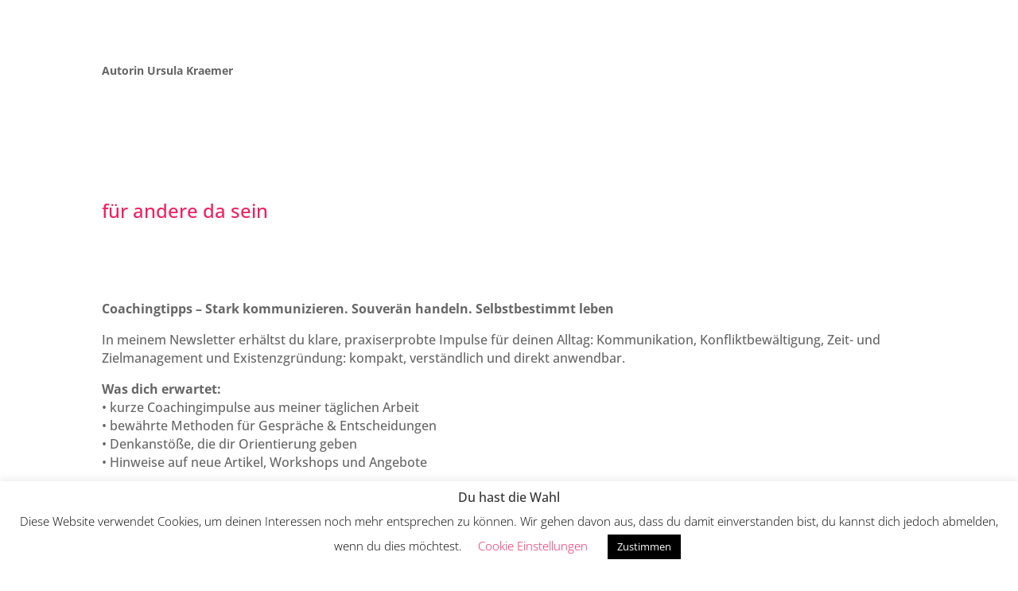

--- FILE ---
content_type: text/css
request_url: https://selbstbewusst-werden.info/wp-content/et-cache/17499/et-core-unified-cpt-deferred-17499.min.css?ver=1768994766
body_size: 772
content:
.et_pb_text_0_tb_body h1{font-family:'Open Sans',Helvetica,Arial,Lucida,sans-serif;font-size:24px;color:#f41e5e!important}.et_pb_post_content_0_tb_body{font-family:'Open Sans',Helvetica,Arial,Lucida,sans-serif;font-size:16px;margin-right:15px;margin-left:15px}.et_pb_post_content_0_tb_body h2{font-family:'Open Sans',Helvetica,Arial,Lucida,sans-serif;font-size:20px;color:#000000!important}.et_pb_post_content_0_tb_body h3{font-family:'Open Sans',Helvetica,Arial,Lucida,sans-serif;font-size:18px;color:#f41e5e!important}.et_pb_text_1_tb_body{font-size:16px}.et_pb_text_1_tb_body h3{color:#f41e5e!important}@media only screen and (max-width:980px){.et_pb_post_content_0_tb_body h2,.et_pb_post_content_0_tb_body h3{font-family:'Open Sans',Helvetica,Arial,Lucida,sans-serif}}@media only screen and (max-width:767px){.et_pb_post_content_0_tb_body h2,.et_pb_post_content_0_tb_body h3{font-family:'Open Sans',Helvetica,Arial,Lucida,sans-serif}}